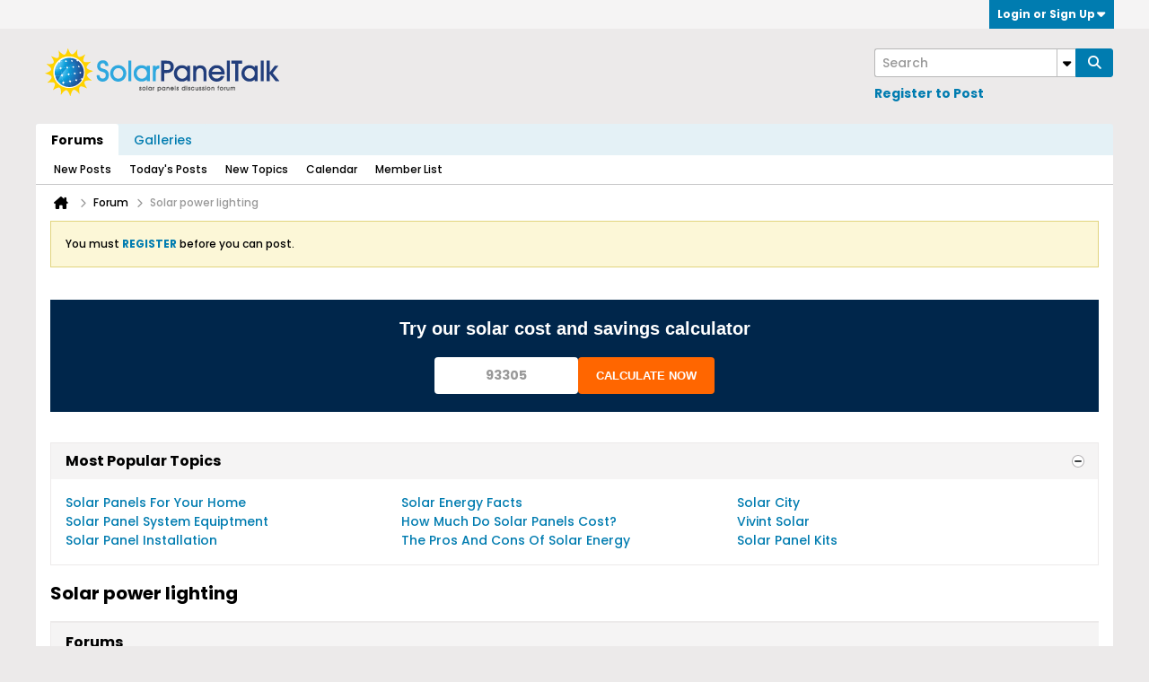

--- FILE ---
content_type: text/html; charset=UTF-8
request_url: https://www.solarpaneltalk.com/forum/solar-power-lighting
body_size: 11530
content:
<!DOCTYPE html>
<html id="htmlTag" xmlns="http://www.w3.org/1999/xhtml" xml:lang="en" lang="en" dir="ltr">
<head>
	
	
	<base href="https://www.solarpaneltalk.com/" />
	
	
		<link rel="Shortcut Icon" href="favicon.ico" type="image/x-icon" />
	

	
	
	<link rel="manifest" href="https://www.solarpaneltalk.com/json/manifest" crossorigin="use-credentials" />

	
	
	
		
		
	

	

	
	




<link href="https://www.solarpaneltalk.com/fonts/fontawesome/css/fontawesome.min.css?v=672" rel="stylesheet">
<link href="https://www.solarpaneltalk.com/fonts/fontawesome/css/solid.min.css?v=672" rel="stylesheet">
<link href="https://www.solarpaneltalk.com/fonts/fontawesome/css/regular.min.css?v=672" rel="stylesheet">


	<link href="https://www.solarpaneltalk.com/fonts/fontawesome/css/brands.min.css?v=672" rel="stylesheet">



	
	<link rel="stylesheet" type="text/css" href="css.php?styleid=65&amp;td=ltr&amp;sheet=css_reset.css,css_unreset.css,css_utilities.css&amp;ts=1755587145 " />
<link rel="stylesheet" type="text/css" href="css.php?styleid=65&amp;td=ltr&amp;sheet=css_imgareaselect-animated.css,css_jquery-ui-1_13_2_custom.css,css_jquery_qtip.css,css_jquery_selectBox.css,css_jquery_autogrow.css,css_global.css,css_forum.css,css_fonts.css,css_b_link.css,css_b_layout.css,css_b_grid.css,css_b_button.css,css_b_button_group.css,css_b_icon.css,css_b_icon_fa.css,css_b_tabbed_pane.css,css_b_form_control.css,css_b_form_input.css,css_b_form_select.css,css_b_form_textarea.css,css_b_media.css,css_b_divider.css,css_b_avatar.css,css_b_namecard.css,css_b_ajax_loading_indicator.css,css_responsive.css,css_b_vbscroller.css,css_b_theme_selector.css,css_b_top_background.css,css_b_module.css,css_b_comp_menu_horizontal.css,css_b_comp_menu_dropdown.css,css_b_comp_menu_vert.css,css_b_top_menu.css&amp;ts=1755587145 " />

<script type="text/javascript" src="js/header-rollup.js?c=yZTOR0"></script>

	
	
		<meta property="og:site_name" content="Solar Panels - Solar Panels Forum" />
		<meta property="og:description" content="" />
		<meta property="og:url" content="https://www.solarpaneltalk.com/forum/solar-power-lighting" />
		
		<meta property="og:type" content="website" />
	
	<link rel="sitemap" href="xmlsitemap.php" type="application/xml" />

	

	<link rel="canonical" href="https://www.solarpaneltalk.com/forum/solar-power-lighting" />

	
	<meta name="viewport" content="width=device-width, initial-scale=1, viewport-fit=cover" />

	
	
	
		
		
		
	

	<title>
		
			
			Solar power lighting - 
		
		Solar Panels - Solar Panels Forum
	</title>

	<meta name="description" content="" />
	<meta name="generator" content="vBulletin 6.1.3" />

	
	
<link rel="stylesheet" type="text/css" href="css.php?styleid=65&amp;td=ltr&amp;sheet=css_login.css&amp;ts=1755587145 " />
<link rel="stylesheet" type="text/css" href="css.php?styleid=65&amp;td=ltr&amp;sheet=css_reactions.css&amp;ts=1755587145 " />
<link class="js-additional-css" rel="stylesheet" type="text/css" href="css.php?styleid=65&amp;td=ltr&amp;sheet=css_additional.css&amp;ts=1755587145 " />

</head>

	





	

<body id="vb-page-body" class="l-desktop page56 vb-page view-mode logged-out" itemscope itemtype="https://schema.org/WebPage" data-usergroupid="1" data-styleid="65">
		









<div id='pagedata' class='h-hide-imp'
	data-inlinemod_cookie_name='inlinemod_nodes'
	data-baseurl='https://www.solarpaneltalk.com'
	data-baseurl_path='/'
	data-baseurl_core='https://www.solarpaneltalk.com/core'
	data-baseurl_pmchat='https://www.solarpaneltalk.com/pmchat/chat'
	data-jqueryversion='3.7.1'

	data-pageid='56'
	data-pagetemplateid='2'
	data-channelid='21'
	data-pagenum='1'
	data-phrasedate='1755586490'
	data-optionsdate='1755587275'

	data-nodeid='21'
	data-userid='0'
	data-username='Guest'
	data-musername='Guest'
	data-user_startofweek='1'
	data-user_lang_pickerdateformatoverride=''
	data-languageid='1'
	
	data-user_editorstate=''
	data-can_use_sitebuilder=''
	data-lastvisit='1769020545'
	data-securitytoken='guest'
	data-tz-offset='-4'
	data-dstauto='0'

	data-cookie_prefix='bb'
	data-cookie_path='/'
	data-cookie_domain=''
	data-cachebuster='v=yZTOR0'
	data-templateversion='6.1.3'

	data-current_server_datetime='1769020545'
	data-text-dir-left='left'
	data-text-dir-right='right'
	data-textdirection='ltr'
	data-showhv_post='1'
	data-crontask='runCron'
	data-privacystatus='0'
	data-datenow='01-21-2026'
	data-flash_message=""
	data-registerurl="https://www.solarpaneltalk.com/register"
	data-activationurl="https://www.solarpaneltalk.com/activateuser"
	data-helpurl="https://www.solarpaneltalk.com/help"
	data-contacturl="https://www.solarpaneltalk.com/contact-us"
></div>
	
<script type="text/javascript">
	vBulletin.Responsive.Debounce.checkBrowserSize();
</script>

<script>
(function() {
	if (Modernizr) {
		var body = document.body,
			removeClass = function(className, classToRemove) {
				var re = new RegExp('\\b' + classToRemove + '\\b');
				return className.replace(re, '');
			};

		if (Modernizr.mq('(max-width: 479px)')) {
			body.className += ' l-xsmall';
		}
		else {
			body.className = removeClass(body.className, 'l-xsmall');
		}
		
		if (Modernizr.mq('(max-width: 767px)')) {
			body.className += ' l-small';
		}
		else {
			body.className = removeClass(body.className, 'l-small');
		}
		
		if (Modernizr.mq('(min-width: 768px)')) {
			body.className += ' l-desktop';
		}
		else {
			body.className = removeClass(body.className, 'l-desktop');
		}
	}
})();
</script>







<div class="b-top-menu__background b-top-menu__background--sitebuilder js-top-menu-sitebuilder h-hide-on-small h-hide">
	<div class="b-top-menu__container">
		<ul class="b-top-menu b-top-menu--sitebuilder js-top-menu-sitebuilder--list js-shrink-event-parent">
			
		</ul>
	</div>
</div>

<nav class="b-top-menu__background js-top-menu-user">
	<div class="b-top-menu__container">
		<ul class="b-top-menu b-top-menu--user js-top-menu-user--list js-shrink-event-parent">
			




	



	<li class="b-top-menu__item b-top-menu__item--no-left-divider b-top-menu__item--no-right-divider username-container js-shrink-event-child">

		<div class="b-comp-menu-dropdown b-comp-menu-dropdown--headerbar js-comp-menu-dropdown b-comp-menu-dropdown--open-on-hover js-login-menu">
			<div id="lnkLoginSignupMenu" class="b-comp-menu-dropdown__trigger js-comp-menu-dropdown__trigger b-comp-menu-dropdown__trigger--arrow b-comp-menu-dropdown__trigger--headerbar js-button" tabindex="0">
				Login or Sign Up
			</div>

			<ul class="b-comp-menu-dropdown__content js-comp-menu-dropdown__content b-comp-menu-dropdown__content--right">

				<li class="b-comp-menu-dropdown__content-item js-comp-menu-dropdown__content-maintain-menu b-comp-menu-dropdown__content-item--no-hover">
					

<div class='js-login-form-main-container login-form-main-container'>

<div class="js-error-box error h-margin-bottom-m h-hide"></div>

<div class="js-login-message-box login-message-box h-hide">
	<div class="h-center-container"><div class="h-center">Logging in...</div></div>
</div>

<form action="" method="post" class="h-clearfix js-login-form-main ">
	<div class="login-fieldset h-text-size--14">
			
				
					
				
			
			<input type="text" name="username" value="" class="js-login-username b-form-input__input b-form-input__input--full" placeholder="User/Email" />
			<input type="password" autocomplete="off" name="password" class="js-login-password b-form-input__input b-form-input__input--full" placeholder="Password" />
	</div>

	
	

	<div class="secondary-controls">
		<label class="rememberme-label"><input class="h-margin-none" type="checkbox" name="rememberme"  />Remember me</label>
	</div>

	<div class="primary-controls">
		<button type="button" class="js-login-button b-button b-button--full b-button--primary">Log in</button>
	</div>

	
		<div class="secondary-controls h-center-content">Or</div>
		<div class="primary-controls">
			
				
				
				
			
			<a class="b-button b-button--full" 
				id="idLoginSignup" 
				href="https://www.solarpaneltalk.com/register?urlpath=aHR0cHM6Ly93d3cuc29sYXJwYW5lbHRhbGsuY29tLy9mb3J1bS9zb2xhci1wb3dlci1saWdodGluZw%3D%3D" 
				target="_top">Sign Up</a>
		</div>
	
	<div class="h-center-content">
		<a href="https://www.solarpaneltalk.com/lostpw" class='b-link lost-password-link'>Forgot password or user name?</a>
	</div>
</form>
</div>
				</li>

				
				
				

				<li id="externalLoginProviders" class="b-comp-menu-dropdown__content-item js-comp-menu-dropdown__content-maintain-menu b-comp-menu-dropdown__content-item--no-hover js-external-login-providers h-clearfix h-hide-imp">
					<div class="login-external-wrapper">
						<span class="login-external-label">Log in with</span>
						
						
						
		

			

			

					</div>
				</li>

			</ul>

		</div>

	</li>

	

		</ul>
	</div>
</nav>

<div id="sitebuilder-wrapper" class="noselect h-clearfix h-hide-on-small">
	
</div>

<div class="main-navbar-bottom-line"></div>

<div id="outer-wrapper">
<div id="wrapper">

	
	<div id="header-axd" class="header-edit-box axdnum_1 h-clearfix">
		
		<div class="axd-container axd-container_header">
			<div class="admin-only">
				
			</div>
			<div class="axd axd_header">
				
			</div>
		</div>
		<div class="axd-container axd-container_header2">
			<div class="admin-only">
				
			</div>
			<div class="axd axd_header2">
				
			</div>
		</div>
	</div>

	
	
	
	
	<header class="b-top-background__header-mainnav-subnav">

		
		<div class="b-top-background__header-mainnav">

			
			<div id="header" class="noselect">
				<div class="header-cell header-edit-box">
					
					<div class="site-logo">
						<a href="https://www.solarpaneltalk.com/"><img src="/filedata/fetch?filedataid=6564" data-orig-src="/filedata/fetch?filedataid=6564" alt="Logo" title="Powered by vBulletin" /></a>
					</div>
				</div>
				<div class="toolbar">
					<ul class="h-right">
						
<li class="spt-register-to-post">
	<style>
	#header .toolbar > ul {
		display: -webkit-box;
		display: -moz-box;
		display: -ms-flexbox;
		display: -webkit-flex;
		display: flex;
		-moz-flex-direction: column;
		-ms-flex-direction: column;
		-webkit-flex-direction: column;
		flex-direction: column;
	}
	#header .spt-register-to-post {
		-webkit-box-ordinal-group: 1;  
		-moz-box-ordinal-group: 1;     
		-ms-flex-order: 1;     
		-webkit-order: 1;  
		order: 1;
	}
	#header .search-container {
		-webkit-box-ordinal-group: 0;  
		-moz-box-ordinal-group: 0;     
		-ms-flex-order: 0;     
		-webkit-order: 0;  
		order: 0;
	}
	</style>
	<a class="h-margin-top-s h-inline-block h-text-size--14" href="https://www.solarpaneltalk.com/register">Register to Post</a>
</li>


						
						
						<li class="search-container">
							<form id="searchForm" action="https://www.solarpaneltalk.com/search" class="h-left" method="GET">
								<div class="h-left">

									
									<div class="search-box h-clearfix">

										<div class="search-term-container">

											<input type="text" name="q" id="q" placeholder="Search" class="search-term b-form-input__input" autocomplete="off" />

											<div class="search-menu-container h-clearfix">
												<div class="vertical-divider-left"></div>
												<div class="b-comp-menu-dropdown js-comp-menu-dropdown b-comp-menu-dropdown--open-on-hover b-comp-menu-dropdown--header-search">
													<div class="b-comp-menu-dropdown__trigger js-comp-menu-dropdown__trigger b-comp-menu-dropdown__trigger--arrow js-button" tabindex="0" aria-label="Additional Search Options"></div>
													<ul class="b-comp-menu-dropdown__content js-comp-menu-dropdown__content">

	<li class="b-comp-menu-dropdown__content-item b-comp-menu-dropdown__content-item--first b-comp-menu-dropdown__content-item--no-hover js-comp-menu-dropdown__content-maintain-menu">

		<div class="searchPopupBody">

			<label><input type="checkbox" name="searchFields[title_only]" class="searchFields_title_only" value="1" />Search in titles only</label>

			

			
				
				
					<label><input type="checkbox" name="searchFields[channel][]" class="searchFields_channel" value="21" />Search in Solar power lighting only</label>
				
			

			<div class="b-button-group h-margin-top-xs">
				<button type="submit" id="btnSearch-popup" class="b-button b-button--primary">Search</button>
			</div>

		</div>

		<input type="hidden" name="searchJSON" value="" />
	</li>

	<li class="b-comp-menu-dropdown__content-item js-comp-menu-dropdown__content-maintain-menu">
		<a href="#" id="btnAdvSearch" class="adv-search-btn">Advanced Search</a>
	</li>

</ul>
												</div>
											</div>

										</div>

										<button type="submit" id="btnSearch" class="search-btn b-button b-button--primary b-button--icon-fa" title="Search"><span class="b-icon-fa b-icon-fa--24 fa-solid fa-magnifying-glass"></span></button>

									</div>

								</div>
							</form>
						</li>
						
					</ul>
				</div>
				
			</div>

			
			<nav id="channel-tabbar" class="h-clearfix noselect">
				<ul class="channel-tabbar-list h-left b-comp-menu-horizontal js-comp-menu-horizontal js-comp-menu--dropdown-on-small b-comp-menu-dropdown--inactive js-comp-menu-dropdown__content--main-menu h-hide-on-small js-shrink-event-parent">

					
						
					

					
					
					
						
						
						
						<li class="current section-item js-shrink-event-child">
							<a target='_blank'  href="" class="h-left navbar_home">Forums</a>
							
								<span class="channel-tabbar-divider"></span>
							
							<span class="mobile dropdown-icon"><span class="icon h-right"></span></span>
						</li>
					
						
						
						
						<li class=" section-item js-shrink-event-child">
							<a   href="galleryhome" class="h-left navbar_galleries">Galleries</a>
							
							<span class="mobile dropdown-icon"><span class="icon h-right"></span></span>
						</li>
					
					
				</ul>
			</nav>


		</div>


		
		<nav id="channel-subtabbar" class="h-clearfix  h-hide-on-small h-block js-channel-subtabbar">
			<ul class="h-left channel-subtabbar-list js-channel-subtabbar-list js-shrink-event-parent">
				
					
					
					<li class=" js-shrink-event-child">
						<a   href="search?searchJSON=%7B%22unread_only%22%3A1%2C%22last_visit%22%3A1%2C%22type%22%3A%5B%22vBForum_Gallery%22%2C%22vBForum_Link%22%2C%22vBForum_Photo%22%2C%22vBForum_Poll%22%2C%22vBForum_Text%22%2C%22vBForum_Video%22%5D%2C%22channel%22%3A%5B%222%22%5D%2C%22sort%22%3A%7B%22lastcontent%22%3A%22desc%22%7D%2C%22view%22%3A%22topic%22%2C%22exclude_type%22%3A%5B%22vBForum_PrivateMessage%22%5D%7D" class="navbar_new_posts">New Posts</a>
					</li>
				
					
					
					<li class=" js-shrink-event-child">
						<a   href="search?searchJSON=%7B%22last%22%3A%7B%22from%22%3A%22lastDay%22%7D%2C%22view%22%3A%22topic%22%2C%22starter_only%22%3A+1%2C%22sort%22%3A%7B%22lastcontent%22%3A%22desc%22%7D%2C%22exclude_type%22%3A%5B%22vBForum_PrivateMessage%22%5D%7D" class="navbar_todays_posts">Today's Posts</a>
					</li>
				
					
					
					<li class=" js-shrink-event-child">
						<a   href="search?searchJSON=%7B%22starter_only%22%3A1%2C%22unread_only%22%3A1%2C%22last_visit%22%3A1%2C%22type%22%3A%5B%22vBForum_Gallery%22%2C%22vBForum_Link%22%2C%22vBForum_Photo%22%2C%22vBForum_Poll%22%2C%22vBForum_Text%22%2C%22vBForum_Video%22%5D%2C%22channel%22%3A%5B%222%22%5D%2C%22sort%22%3A%7B%22lastcontent%22%3A%22desc%22%7D%2C%22view%22%3A%22topic%22%2C%22exclude_type%22%3A%5B%22vBForum_PrivateMessage%22%5D%7D" class="navbar_newtopics">New Topics</a>
					</li>
				
					
					
					<li class=" js-shrink-event-child">
						<a   href="calendar" class="navbar_calendar">Calendar</a>
					</li>
				
					
					
					<li class=" js-shrink-event-child">
						<a   href="memberlist" class="navbar_member_list">Member List</a>
					</li>
				
			</ul>
		</nav>


	</header>


	

	
	
		<nav class="breadcrumbs-wrapper">
		<ul id="breadcrumbs" class="h-clearfix" itemprop="breadcrumb" itemscope itemtype="https://schema.org/BreadcrumbList">
			<li class="crumb" itemprop="itemListElement" itemscope itemtype="https://schema.org/ListItem">
				<a class="crumb-link h-flex-valign-center" href="https://www.solarpaneltalk.com" itemprop="item">
					<span class="b-icon-fa b-icon-fa--24 fa-solid fa-house-chimney home" title="Home"></span>
					
					<span class='h-hide-imp' itemprop="name">Home</span>
				</a>
				<meta itemprop="position" content="1" />
			</li>
			
				
					
					
				
				<li class="crumb" itemprop="itemListElement" itemscope itemtype="https://schema.org/ListItem">
					<span class="b-icon-fa b-icon-fa--16 fa-solid fa-chevron-right separator" aria-hidden="true"></span>
					
						<a class="crumb-link" href="https://www.solarpaneltalk.com/forum" itemprop="item"><span itemprop="name">Forum</span></a>
					
					<meta itemprop="position" content="2" />
				</li>
			
				
					
					
				
				<li class="crumb" itemprop="itemListElement" itemscope itemtype="https://schema.org/ListItem">
					<span class="b-icon-fa b-icon-fa--16 fa-solid fa-chevron-right separator" aria-hidden="true"></span>
					
						<span itemprop="name">Solar power lighting</span>
					
					<meta itemprop="position" content="3" />
				</li>
			
		</ul>
		</nav>
	

	

	
	

	

	



<ul id="notices" class="notices">
	
	
		
		<li class="notice restore" data-notice-id="1" data-notice-persistent="1"><span class="js-notice-text h-hide-imp">You must <a href="register.php" target="_blank"><b>REGISTER</b></a>
		before you can post.</span></li>
	
</ul>


	



	
	<main id="content">
		<div class="canvas-layout-container js-canvas-layout-container">

<div id="canvas-layout-full" class="canvas-layout" data-layout-id="1">

	

	

		
	



	



<!-- row -->
<div class="canvas-layout-row l-row no-columns h-clearfix">

	
	

	

		
		
		

		
	





	



	



	




	
	







<!-- section 200 -->



<div class="canvas-widget-list section-200 js-sectiontype-global_after_breadcrumb h-clearfix l-col__large-12 l-col__small--full l-wide-column">

	

	
	<!-- *** START WIDGET widgetid:39, widgetinstanceid:256, template:widget_ad *** -->
	
	


	
	


<div class="b-module js-module canvas-widget default-widget axd-widget axd-container" id="widget_256" data-widget-id="39" data-widget-instance-id="256">
	
	<div class="widget-content restore axd axd_256">
		
		
		<div class="axd-inner js-module__hide-if-empty ">
		
			<div class="ad_256_inner"><div>
    <div>
        <div style="align-items: center;background-repeat: no-repeat; background-color: rgb(0, 38, 75);
        background-size:contain; width:100%; min-height: 10vh;">
        <h2 class="cta-title">Try our solar cost and savings calculator</h2>
        <div class="cta-wrapper">
            <input id="zipcode" placeholder="93305" name="zipcode" type="text">
            <button type="button" id="myButton">
                CALCULATE NOW
              </button>
        </div>
    </div>
    <br style="clear:both">
    <style>
      .cta-title {
            padding: 20px 20px 0 20px !important;
            font-family: Arial, Helvetica, sans-serif !important;
            font-size: 20px !important; 
            color: #ffffff !important;
            text-align: center !important;
          }
      .cta-wrapper input {
            padding: 10px !important; 
            text-align: center !important; 
            color: #000 !important;
            font-size:14px !important;
            border:none !important; 
            border-radius: 4px !important;
            font-weight: 600 !important;
            max-width: 14rem !important;
          }
          .cta-wrapper button {
            background-color: #FF6600 !important; 
            padding: 10px 20px !important; 
            border: none !important; 
            border-radius: 4px !important; 
            color: #FFFFFF !important; 
            font-weight: 600 !important;
          }
          .cta-wrapper {
            display: flex !important; 
            flex-direction: row !important; 
            flex-wrap: wrap !important; 
            gap: 8px !important; 
            padding:0 20px 20px 20px !important;
            justify-content: center !important;
          }
        @media (max-width: 500px) {
          .cta-wrapper button {
            width: 100% !important;
           }
          .cta-wrapper {
            display: grid !important; 
            gap: 8px !important; 
            padding:0 20px 20px 20px !important;
          }
          .cta-title {
            font-size: 16px !important; 
          }
          .cta-wrapper input {
            max-width: auto !important;
          }
          
      }
    </style>
</div>
<script>
    const element = document.getElementById("myButton");
    element.addEventListener("click", function() {
        window.open("https://www.solarreviews.com/solar-estimator?zip_code=" + document.getElementById("zipcode").value + "?aff=4587&cam=270", '_blank')
    });
</script></div>
		
		</div>
	</div>
</div>
	<!-- *** END WIDGET widgetid:39, widgetinstanceid:256, template:widget_ad *** -->


	

</div>

	

</div>

	

		
	



	



<!-- row -->
<div class="canvas-layout-row l-row no-columns h-clearfix">

	
	

	

		
		
		

		
	





	



	



	




	
	







<!-- section 2 -->



<div class="canvas-widget-list section-2 js-sectiontype-notice h-clearfix l-col__large-12 l-col__small--full l-wide-column">

	

	
	<!-- *** START WIDGET widgetid:39, widgetinstanceid:254, template:widget_ad *** -->
	
	


	
	


<div class="b-module js-module canvas-widget default-widget axd-widget axd-container" id="widget_254" data-widget-id="39" data-widget-instance-id="254">
	
	<div class="widget-header h-clearfix">
		
			
			
				
			
		
		
			
		

		<div class="module-title h-left">
			
				<h1 class="main-title js-main-title hide-on-editmode">Unconfigured Ad</h1>
				
				
				
			
		</div>
		
			<div class="module-buttons">
				
					<span class="toggle-button module-button-item collapse" title="Collapse" data-toggle-title="Expand"><span class="b-icon b-icon__toggle-collapse">Collapse</span></span>
				
			</div>
		
	</div>
	

	<div class="widget-content restore axd axd_254">
		
		
		<div class="axd-inner js-module__hide-if-empty ">
		
			
		
		</div>
	</div>
</div>
	<!-- *** END WIDGET widgetid:39, widgetinstanceid:254, template:widget_ad *** -->

	<!-- *** START WIDGET widgetid:2, widgetinstanceid:176, template:widget_statichtml *** -->
	
	


	
	


<div class="b-module canvas-widget default-widget custom-html-widget" id="widget_176" data-widget-id="2" data-widget-instance-id="176">

	
	<div class="widget-header h-clearfix">
		
			
			
				
			
		
		
			
		

		<div class="module-title h-left">
			
				<h1 class="main-title js-main-title hide-on-editmode">Most Popular Topics</h1>
				
				
				
			
		</div>
		
			<div class="module-buttons">
				
					<span class="toggle-button module-button-item collapse" title="Collapse" data-toggle-title="Expand"><span class="b-icon b-icon__toggle-collapse">Collapse</span></span>
				
			</div>
		
	</div>
	
		<hr class="widget-header-divider" />
	


	<div class="widget-content restore">
		
			
			<div style="width:33%;float:left;">
	<a href="https://www.solarpaneltalk.com/forum/solar-panels-for-home/solar-panels-for-your-home" style="font-size:14px;">Solar Panels For Your Home</a><br />
	<a href="https://www.solarpaneltalk.com/forum/solar-panels-for-home/solar-panel-system-equipment" style="font-size:14px;">Solar Panel System Equiptment</a><br />
	<a href="https://www.solarpaneltalk.com/forum/solar-panels-for-home/solar-panel-installation" style="font-size:14px;">Solar Panel Installation</a>
</div>
<div style="width:33%;float:left;">
	<a href="https://www.solarpaneltalk.com/forum/solar/solar-energy-facts" style="font-size:14px;">Solar Energy Facts</a><br />
	<a href="https://www.solarpaneltalk.com/forum/solar/how-much-do-solar-panels-cost" style="font-size:14px;">How Much Do Solar Panels Cost?</a><br />
	<a href="https://www.solarpaneltalk.com/forum/solar/the-pros-and-cons-of-solar-energy" style="font-size:14px;">The Pros And Cons Of Solar Energy</a>
</div>
<div style="width:33%;float:left;">
	<a href="https://www.solarpaneltalk.com/forum/solar-companies/solar-city" style="font-size:14px;">Solar City</a><br />
	<a href="https://www.solarpaneltalk.com/forum/solar-companies/vivint-solar" style="font-size:14px;">Vivint Solar</a><br />
	<a href="https://www.solarpaneltalk.com/forum/diy-solar-panels/solar-panel-kits" style="font-size:14px;">Solar Panel Kits</a>
</div>
		
	</div>
</div>
	<!-- *** END WIDGET widgetid:2, widgetinstanceid:176, template:widget_statichtml *** -->

	<!-- *** START WIDGET widgetid:52, widgetinstanceid:11, template:widget_pagetitle *** -->
	
	


	
	





	
	
	







	




	



<div class="b-module canvas-widget default-widget page-title-widget widget-no-header-buttons widget-no-border" id="widget_11" data-widget-id="52" data-widget-instance-id="11">
	
	<div class="widget-header h-clearfix">
		
		

		<div class="module-title h-left">
			
				<h1 class="main-title js-main-title hide-on-editmode">Solar power lighting</h1>
				
				
				
			
		</div>
		
			<div class="module-buttons">
				
					<span class="toggle-button module-button-item collapse" title="Collapse" data-toggle-title="Expand"><span class="b-icon b-icon__toggle-collapse">Collapse</span></span>
				
			</div>
		
	</div>
	


	
	

</div>
	<!-- *** END WIDGET widgetid:52, widgetinstanceid:11, template:widget_pagetitle *** -->


	

</div>

	

</div>

	

		
	



	



<!-- row -->
<div class="canvas-layout-row l-row no-columns h-clearfix">

	
	

	

		
		
		

		
	





	



	



	




	
	

	
	







<!-- section 0 -->



<div class="canvas-widget-list section-0 js-sectiontype-primary js-sectiontype-secondary h-clearfix l-col__large-12 l-col__small--full l-wide-column">

	

	
	<!-- *** START WIDGET widgetid:7, widgetinstanceid:13, template:widget_subchannelsdisplay *** -->
	
	


	
	



	


<div class="b-module canvas-widget subchannel-widget widget-no-border widget-no-header" id="widget_13" data-widget-id="7" data-widget-instance-id="13">
	
	<div class="widget-content">

		
			
			
			

			




	




<div class="forum-list-container stretch">
<div class="forum-list-header">
	<div class="header-forum">
		<span>
			Forums
		</span>
	</div>
	<div class="header-topics">
		<span>
			Topics
		</span>
	</div>
	<div class="header-posts">
		<span>
			<b>Posts</b>
		</span>
	</div>
	<div class="header-lastpost">
		<span>
			Last Post
		</span>
	</div>
</div>

	




	
	
	

	
		
			
			
			
		

		
		
		
		
		

	

	
	

	
	
	
		
			
		
	
	

	
		
		
			
		

		
			<!-- Top level Forums -->
			
		

		
	




	



<div class="forum-item main new js-category-subitem"
	id="forum42"
	data-channel-id="42"
	data-lastcontent="1749771392"
	data-readtime="0"
	
	data-category-collapse-id="42"
	
	>

	

	<div class="cell-forum">
		<div class="forum-wrapper">
				<div class="forum-info">
					
						
							<span class="icon b-icon-fa b-icon-fa--forumicon fa-solid fa-comments unread h-left"
								title="Contains unread posts."
								></span>
						
					

					<a href="https://www.solarpaneltalk.com/forum/solar-power-lighting/solar-lighting-for-homes-and-gardens" class="forum-title">Solar lighting for homes and gardens</a>

					<div class="forum-desc">Solar lights for yards, gardens, pathways, patios, anywhere you need light. If you have a question about LEDs or lumens, placement of the solar lights or anything else on your mind about solar powered lighting, this is the place to post your question.</div>
					
				</div>

				
				
				
		</div>

		<div class="rx-forum-stats h-hide">
			
				Topics: 173
				<b>Posts</b>: 1,795
			
		</div>

		
			<div class="rx-lastpost-info h-hide">
				<div class="rx-lastpost-info--label">Last Post:</div>
				<div class="rx-lastpost-info--link">
				

				

				
				
				<a href="https://www.solarpaneltalk.com/forum/solar-power-lighting/solar-lighting-for-homes-and-gardens/443977-problem-with-solar-powered-outdoor-chandelier#post443977" class="lastpost-title">Problem with solar powered outdoor chandelier.</a>
				</div>
			</div>
		
	</div>
	<div class="topics-count">
		
			<span class="count">173</span>
			<span class="topics-label show-on-cards">Topics</span>
		
	</div>
	<div class="posts-count">
		
			<span class="count">1,795</span>
			<span class="posts-label show-on-cards"><b>Posts</b></span>
		
	</div>
	<div class="lastpost">
		<div class="lastpost-wrapper hide-on-cards">
			
				
				
				
					
					
					
				

				









	
	
	







	
	<a href="https://www.solarpaneltalk.com/member/67200-trooper1954" class="avatar x-small h-margin-right-xs h-left">
		
			<img src="[data-uri]"
				alt="trooper1954"
				title="trooper1954"
				width="32"
				height="32"
				/>
		
	</a>

			
			<div class="lastpost-info">
				

				<div class="lastpost-title-wrapper ellipsis">
					

					
					
					<a href="https://www.solarpaneltalk.com/forum/solar-power-lighting/solar-lighting-for-homes-and-gardens/443977-problem-with-solar-powered-outdoor-chandelier#post443977" class="lastpost-title">Problem with solar powered outdoor chandelier.</a>
				</div>

				<div class="lastpost-by">
					
						
						by <a href="https://www.solarpaneltalk.com/member/67200-trooper1954" data-vbnamecard="67200">trooper1954</a>
					
				</div>
				<div class="lastpost-date post-date">06-12-2025, 07:36 PM</div>
			</div>
		
		</div>

		<div class="lastpost-wrapper show-on-cards">
			<div class="lastpost-info">
				<div class="lastpost-date post-date">
					
					
					
					
					
					<a href="https://www.solarpaneltalk.com/forum/solar-power-lighting/solar-lighting-for-homes-and-gardens/443977-problem-with-solar-powered-outdoor-chandelier#post443977" 
						class="lastpost-title"
						title="Problem with solar powered outdoor chandelier."
						>
						
						
						
							06-12-2025
						
					</a>
					<span class="lastpost-label">Last Post</span>
					
				</div>
			</div>
		</div>
	</div>



</div>

		
	

	
	
	

	
		
			
			
			
		

		
		
		
		
		

	

	
	

	
	
	
		
			
		
	
	

	
		
		
			
		

		
			<!-- Top level Forums -->
			
		

		
	




	



<div class="forum-item main new js-category-subitem"
	id="forum43"
	data-channel-id="43"
	data-lastcontent="1611777682"
	data-readtime="0"
	
	data-category-collapse-id="43"
	
	>

	

	<div class="cell-forum">
		<div class="forum-wrapper">
				<div class="forum-info">
					
						
							<span class="icon b-icon-fa b-icon-fa--forumicon fa-solid fa-comments unread h-left"
								title="Contains unread posts."
								></span>
						
					

					<a href="https://www.solarpaneltalk.com/forum/solar-power-lighting/commercial-solar-lighting" class="forum-title">Commercial solar lighting</a>

					<div class="forum-desc">If you are interested in security lighting or lighting a parking lot for your school, or lighting a roadway, then share your comments and questions in this forum.</div>
					
				</div>

				
				
				
		</div>

		<div class="rx-forum-stats h-hide">
			
				Topics: 36
				<b>Posts</b>: 265
			
		</div>

		
			<div class="rx-lastpost-info h-hide">
				<div class="rx-lastpost-info--label">Last Post:</div>
				<div class="rx-lastpost-info--link">
				

				

				
				
				<a href="https://www.solarpaneltalk.com/forum/solar-power-lighting/commercial-solar-lighting/422520-commercial-industrial-institutional-battery-storage-with-solar-pv#post422520" class="lastpost-title">Commercial, Industrial &amp; Institutional Battery Storage with Solar PV</a>
				</div>
			</div>
		
	</div>
	<div class="topics-count">
		
			<span class="count">36</span>
			<span class="topics-label show-on-cards">Topics</span>
		
	</div>
	<div class="posts-count">
		
			<span class="count">265</span>
			<span class="posts-label show-on-cards"><b>Posts</b></span>
		
	</div>
	<div class="lastpost">
		<div class="lastpost-wrapper hide-on-cards">
			
				
				
				
					
					
					
				

				









	
	
	







	
	<a href="https://www.solarpaneltalk.com/member/61683-chris99" class="avatar x-small h-margin-right-xs h-left">
		
			<img src="[data-uri]"
				alt="Chris99"
				title="Chris99"
				width="32"
				height="32"
				/>
		
	</a>

			
			<div class="lastpost-info">
				

				<div class="lastpost-title-wrapper ellipsis">
					

					
					
					<a href="https://www.solarpaneltalk.com/forum/solar-power-lighting/commercial-solar-lighting/422520-commercial-industrial-institutional-battery-storage-with-solar-pv#post422520" class="lastpost-title">Commercial, Industrial &amp; Institutional Battery Storage with Solar PV</a>
				</div>

				<div class="lastpost-by">
					
						
						by <a href="https://www.solarpaneltalk.com/member/61683-chris99" data-vbnamecard="61683">Chris99</a>
					
				</div>
				<div class="lastpost-date post-date">01-27-2021, 04:01 PM</div>
			</div>
		
		</div>

		<div class="lastpost-wrapper show-on-cards">
			<div class="lastpost-info">
				<div class="lastpost-date post-date">
					
					
					
					
					
					<a href="https://www.solarpaneltalk.com/forum/solar-power-lighting/commercial-solar-lighting/422520-commercial-industrial-institutional-battery-storage-with-solar-pv#post422520" 
						class="lastpost-title"
						title="Commercial, Industrial &amp;amp; Institutional Battery Storage with Solar PV"
						>
						
						
						
							01-27-2021
						
					</a>
					<span class="lastpost-label">Last Post</span>
					
				</div>
			</div>
		</div>
	</div>



</div>

		
	

	</div>

<div class="list-footer">
	
		&nbsp;
	
</div>
						
	</div>
</div>
	<!-- *** END WIDGET widgetid:7, widgetinstanceid:13, template:widget_subchannelsdisplay *** -->

	<!-- *** START WIDGET widgetid:5, widgetinstanceid:12, template:widget_channeldisplay *** -->
	
	


	
	




	











	<!-- *** END WIDGET widgetid:5, widgetinstanceid:12, template:widget_channeldisplay *** -->


	

</div>

	

</div>

	

		
	



	



<!-- row -->
<div class="canvas-layout-row l-row no-columns h-clearfix">

	
	

	

		
		
		

		
	





	



	



	




	
	







<!-- section 3 -->



<div class="canvas-widget-list section-3 js-sectiontype-extra h-clearfix l-col__large-12 l-col__small--full l-wide-column">

	

	

	

</div>

	

</div>

	

		
	



	



<!-- row -->
<div class="canvas-layout-row l-row no-columns h-clearfix">

	
	

	

		
		
		

		
	





	



	



	




	
	







<!-- section 201 -->



<div class="canvas-widget-list section-201 js-sectiontype-global_before_footer h-clearfix l-col__large-12 l-col__small--full l-wide-column">

	

	

	

</div>

	

</div>

	

</div>

</div>
	<div class="h-clear"></div>
</main>

	<footer id="footer">
		
		
		<nav id="footer-tabbar" class="h-clearfix js-shrink-event-parent">
			
			
			
			
			
				
			
			
			<ul class="h-left js-footer-chooser-list h-margin-left-xxl js-shrink-event-child">
				
				
				
			</ul>

			<ul class="nav-list h-right js-footer-nav-list h-margin-right-xxl b-comp-menu-horizontal js-comp-menu-horizontal js-comp-menu--dropdown-on-xsmall b-comp-menu-dropdown--inactive js-shrink-event-child js-shrink-event-parent" data-dropdown-trigger-phrase="go_to_ellipsis" data-dropdown-menu-classes="h-margin-vert-l b-comp-menu-dropdown--direction-up" data-dropdown-trigger-classes="b-comp-menu-dropdown__trigger--arrow">
				
				
					
					 
					
					 
					<li class="current js-shrink-event-child">
						<a  rel="nofollow" href="https://www.solarpaneltalk.com/help">Help</a>
					</li>
				
					
					 
					
					 
					<li class=" js-shrink-event-child">
						<a  rel="nofollow" href="https://www.solarpaneltalk.com/contact-us">Contact Us</a>
					</li>
				
					
					 
					
					 
					<li class=" js-shrink-event-child">
						<a  href="https://www.solarpaneltalk.com/privacy-policy">Privacy</a>
					</li>
				
					
					 
					
					 
					<li class=" js-shrink-event-child">
						<a  href="https://www.solarpaneltalk.com/privacy-policy#solar-reviews-supports-eu-swiss-ca-privacy-rights">Do not sell my details</a>
					</li>
				
				<li class="js-shrink-event-child"><a href="#" class="js-footer-go-to-top">Go to top</a></li>
			</ul>
		</nav>
		
	</footer>
</div>
<div id="footer-copyright">
	<div id="footer-user-copyright">Copyright © 2014 SolarReviews All rights reserved.</div>
	<div id="footer-vb-copyright">Powered by <a href="https://www.vbulletin.com" id="vbulletinlink">vBulletin&reg;</a> Version 6.1.3 <br />Copyright &copy; 2026 MH Sub I, LLC dba vBulletin. All rights reserved. </div>
	<div id="footer-current-datetime">All times are GMT-5. This page was generated at 02:35 PM.</div>
</div>
</div>

<div id="loading-indicator" class="js-loading-indicator b-ajax-loading-indicator h-hide">
	<span>Working...</span>
</div>
<div class="js-flash-message b-ajax-loading-indicator b-ajax-loading-indicator--medium h-hide">
	<span class="js-flash-message-content"></span>
</div>
<div id="confirm-dialog" class="sb-dialog">
	<div class="dialog-content h-clearfix">
		<div class="icon h-left"></div>
		<div class="message"></div>
	</div>
	<div class="b-button-group">
		<button id="btnConfirmDialogYes" type="button" class="b-button b-button--primary js-button">Yes</button>
		<button id="btnConfirmDialogNo" type="button" class="b-button b-button--secondary js-button">No</button>
	</div>
</div>
<div id="alert-dialog" class="sb-dialog">
	<div class="dialog-content h-clearfix">
		<div class="icon h-left"></div>
		<div class="message"></div>
	</div>
	<div class="b-button-group">
		<button id="btnAlertDialogOK" type="button" class="b-button b-button--primary js-button">OK</button>
	</div>
</div>
<div id="prompt-dialog" class="sb-dialog">
	<div class="dialog-content table h-clearfix">
		<div class="message td"></div>
		<div class="input-box-container td">
			<input type="text" class="input-box textbox" />
			<textarea class="input-box textbox h-hide" rows="3"></textarea>
		</div>
	</div>
	<div class="js-prompt-error error h-margin-bottom-s h-hide"></div>
	<div class="b-button-group">
		<button id="btnPromptDialogOK" type="button" class="b-button b-button--primary js-button">OK</button>
		<button id="btnPromptDialogCancel" type="button" class="b-button b-button--secondary js-button">Cancel</button>
	</div>
</div>
<div id="slideshow-dialog" class="sb-dialog slideshow">
	<span class="b-icon-fa b-icon-fa--24 fa-solid fa-xmark close-btn" title="Close"></span>
	<div class="slideshow-wrapper"></div>
	<div class="caption"></div>
	<div class="thumbnails-wrapper">
		<div class="thumbnails"></div>
	</div>

</div>

<div class="unsubscribe-overlay-container"></div>

<div id="fb-root" data-facebook-language="en_US"></div>


<div class="reactions reactions__list-container dialog-container js-reactions-available-list">
	<div class="reactions__list" role="menu">
		
			
			<div class="reactions__list-item js-reactions-dovote"
				data-votetypeid="1"
				title="grinning face"
				role="menu_item"
				tabindex="0"
			>
				<span class="reactions__emoji">
					
						&#X1F600
					
				</span>
			</div>
		
			
			<div class="reactions__list-item js-reactions-dovote"
				data-votetypeid="8"
				title="face with tears of joy"
				role="menu_item"
				tabindex="0"
			>
				<span class="reactions__emoji">
					
						&#X1F602
					
				</span>
			</div>
		
			
			<div class="reactions__list-item js-reactions-dovote"
				data-votetypeid="2"
				title="smiling face with hearts"
				role="menu_item"
				tabindex="0"
			>
				<span class="reactions__emoji">
					
						&#X1F970
					
				</span>
			</div>
		
			
			<div class="reactions__list-item js-reactions-dovote"
				data-votetypeid="9"
				title="face blowing a kiss"
				role="menu_item"
				tabindex="0"
			>
				<span class="reactions__emoji">
					
						&#X1F618
					
				</span>
			</div>
		
			
			<div class="reactions__list-item js-reactions-dovote"
				data-votetypeid="5"
				title="nauseated face"
				role="menu_item"
				tabindex="0"
			>
				<span class="reactions__emoji">
					
						&#X1F922
					
				</span>
			</div>
		
			
			<div class="reactions__list-item js-reactions-dovote"
				data-votetypeid="3"
				title="smiling face with sunglasses"
				role="menu_item"
				tabindex="0"
			>
				<span class="reactions__emoji">
					
						&#X1F60E
					
				</span>
			</div>
		
			
			<div class="reactions__list-item js-reactions-dovote"
				data-votetypeid="10"
				title="disappointed face"
				role="menu_item"
				tabindex="0"
			>
				<span class="reactions__emoji">
					
						&#X1F61E
					
				</span>
			</div>
		
			
			<div class="reactions__list-item js-reactions-dovote"
				data-votetypeid="4"
				title="enraged face"
				role="menu_item"
				tabindex="0"
			>
				<span class="reactions__emoji">
					
						&#X1F621
					
				</span>
			</div>
		
			
			<div class="reactions__list-item js-reactions-dovote"
				data-votetypeid="6"
				title="thumbs up"
				role="menu_item"
				tabindex="0"
			>
				<span class="reactions__emoji">
					
						&#X1F44D
					
				</span>
			</div>
		
			
			<div class="reactions__list-item js-reactions-dovote"
				data-votetypeid="7"
				title="thumbs down"
				role="menu_item"
				tabindex="0"
			>
				<span class="reactions__emoji">
					
						&#X1F44E
					
				</span>
			</div>
		
			
			<div class="reactions__list-item js-reactions-dovote"
				data-votetypeid="11"
				title="hot beverage"
				role="menu_item"
				tabindex="0"
			>
				<span class="reactions__emoji">
					
						&#X2615
					
				</span>
			</div>
		
	</div>
</div>







<script type="text/javascript" src="//code.jquery.com/jquery-3.7.1.min.js"></script>




<script type="text/javascript" src="js/footer-rollup.js?c=yZTOR0"></script>









<script type="text/javascript" src="js/login.js?c=yZTOR0"></script>
<script type="text/javascript" src="js/notice-rollup.js?c=yZTOR0"></script>
</body>
</html>

--- FILE ---
content_type: text/css;charset=UTF-8
request_url: https://www.solarpaneltalk.com/css.php?styleid=65&td=ltr&sheet=css_reset.css,css_unreset.css,css_utilities.css&ts=1755587145
body_size: 21391
content:
html,body,div,span,applet,object,iframe,h1,h2,h3,h4,h5,h6,p,blockquote,pre,a,abbr,acronym,address,big,cite,code,del,dfn,em,img,ins,kbd,q,s,samp,small,strike,strong,sub,sup,tt,var,b,u,i,center,dl,dt,dd,ol,ul,li,fieldset,form,label,legend,table,caption,tbody,tfoot,thead,tr,th,td,article,aside,canvas,details,embed,figure,figcaption,footer,header,hgroup,menu,nav,output,ruby,section,summary,time,mark,audio,video{margin:0;padding:0;border:0;font-size:100%;font-family:inherit;vertical-align:baseline}article,aside,details,figcaption,figure,footer,header,hgroup,menu,nav,section{display:block}html{font-size:62.5%}body{line-height:1.231;background:none repeat 0 0,#ECEAEA;color:#000000;font:500 1.2rem/1.5 poppinsregular,Helvetica,Arial,sans-serif;margin:0;padding:0;overflow-y:scroll}ol,ul{list-style:none}blockquote,q{quotes:none}blockquote:before,blockquote:after,q:before,q:after{content:'';content:none}table{border-collapse:collapse;border-spacing:0}h1{font-size:2rem;line-height:3rem}h2{font-size:1.6rem;line-height:2.4rem}h3{font-size:1.4rem;line-height:2.1rem}h4{font-size:1.2rem;line-height:1.8rem}h1,h2,h3,h4,h5,h6,strong,b{font-weight:bold}em{font-style:italic}blockquote,dl{margin:1em}dl{margin-left:2em}dl dd{margin-left:1em}th,td{padding:0.5em;vertical-align:middle}th{font-weight:bold;text-align:center}caption{margin-bottom:.5em;text-align:center}p,fieldset,table{margin-bottom:0.8rem}table{font-size:inherit}code{font-family:"Andale Mono","Monotype.com","Courier New",Courier,monospace;color:black;background:none 0 0,#E2E0E0;padding:0 3px}textarea{padding:0;margin:1px 0}input[type=text],input[type=password],textarea,select{border:1px solid #B7B7B7;font-family:inherit}input[type=text][readonly],textarea[readonly]{color:#555555}input[type=text]:hover,input[type=text]:active,input[type=password]:hover,input[type=password]:active,textarea:hover,textarea:active{border-color:#007CB0}input::-moz-focus-inner,button::-moz-focus-inner{padding:0;border:0}input::-webkit-input-placeholder,textarea::-webkit-input-placeholder{color:#999999 !important;opacity:1}input::placeholder,textarea::placeholder{color:#999999 !important;opacity:1}.restore body{margin:10px}.restore h1{font-size:138.5%}.restore h2{font-size:123.1%}.restore h3{font-size:108%}.restore h1,.restore h2,.restore h3{margin:1em 0}.restore h1,.restore h2,.restore h3,.restore h4,.restore h5,.restore h6,.restore strong,.restore dt,.restore b{font-weight:bold}.restore i{font-style:italic}.restore u{text-decoration:underline}.restore optgroup{font-weight:normal}.restore abbr,.restore acronym{border-bottom:1px dotted #ABAEB0;cursor:help}.restore em{font-style:italic}.restore del{text-decoration:line-through}.restore blockquote,.restore ul,.restore ol,.restore dl{margin:1em}.restore ol,.restore ul,.restore dl{margin-left:2em}.restore ol > li,.restore ol.decimal > li{list-style:decimal outside}.restore ol.upper-roman > li{list-style:upper-roman outside}.restore ol.lower-roman > li{list-style:lower-roman outside}.restore ol.upper-alpha > li{list-style:upper-alpha outside}.restore ol.lower-alpha > li{list-style:lower-alpha outside}.restore ul > li{list-style:disc outside}.restore dl dd{margin-left:1em}.restore th,.restore td{border:1px solid #ABAEB0;padding:0.8rem}.restore th{font-weight:bold;text-align:center}.restore caption{margin-bottom:.8em;text-align:center}.restore sup{vertical-align:super;font-size:smaller}.restore sub{vertical-align:sub;font-size:smaller}.restore p,.restore fieldset,.restore table,.restore pre{margin-bottom:1em}.restore button,.restore input[type="checkbox"],.restore input[type="radio"],.restore input[type="reset"],.restore input[type="submit"]{padding:1px}.h-left{float:left}.h-right{float:right}.h-clear{clear:both}.h-clear-left{clear:left}.h-clear-right{clear:right}.h-clearfix:after{clear:both;content:".";display:block;font-size:0;height:0;line-height:0;visibility:hidden}.h-block{display:block}.h-inline{display:inline}.h-inline-block{display:inline-block}.h-pointer{cursor:pointer}.h-text-size--10{font-size:1rem}.h-text-size--10-15{font-size:1rem;line-height:1.5rem}.h-text-size--11{font-size:1.1rem}.h-text-size--12{font-size:1.2rem}.h-text-size--14{font-size:1.4rem}.h-text-size--15{font-size:1.5rem}.h-text-regular{font-weight:400}.h-text-medium{font-weight:500}.h-text-bold{font-weight:700}.h-text--right{text-align:right}.h-text--fixedwidthfont{font-family:Courier,'Courier New',Monaco,Monospace}.h-wordwrap{overflow-wrap:break-word}.h-nowrap{white-space:nowrap}.h-warning{color:#D0051B}.h-stretch{width:100%;box-sizing:border-box}.h-sr-only{clip:rect(0px,0px,0px,0px);clip-path:inset(50%);height:1px;width:1px;margin:-1px;overflow:hidden;padding:0;position:absolute}.textbox{line-height:1.4;height:auto;padding:4px 8px;border:1px solid #B7B7B7;background:none 0 0,#FFFFFF;color:#000000;font:inherit;border-radius:3px}.textbox[type="text"]{line-height:1.4;height:auto;min-height:var(--main-input-height);box-sizing:border-box}textarea.textbox{padding:8px;height:auto}.textbox.stretch{width:100%;line-height:1.4;height:auto;box-sizing:border-box}textarea.textbox.stretch{height:auto}.h-hide{display:none}.h-hide-imp{display:none !important}.l-desktop .h-hide-on-large,.l-small .h-hide-on-small,.l-xsmall .h-hide-on-xsmall,.l-desktop .h-show-on-xsmall,body.l-small:not(.l-xsmall) .h-show-on-xsmall,.l-column-desktop .h-hide-on-column-large,.l-column-small .h-hide-on-column-small,.l-column-xsmall .h-hide-on-column-xsmall,.l-column-desktop .h-show-on-column-xsmall,.l-column-small:not(.l-column-xsmall) .h-show-on-column-xsmall,.l-desktop .l-narrow-column .h-hide-on-narrow-column,.l-desktop .l-wide-column .h-hide-on-wide-column{display:none !important}.l-desktop .l-narrow-column .h-hide-on-wide-column,.l-desktop .l-wide-column .h-hide-on-narrow-column{display:block !important}.h-visible{visibility:visible}.h-invisible{visibility:hidden}.h-align-center{text-align:center}.h-align-right{text-align:right}.h-align-left{text-align:left}.h-align-top{vertical-align:top}.h-align-middle{vertical-align:middle}.h-align-bottom{vertical-align:bottom}.h-center-content{display:flex;justify-content:center;align-items:center}.h-space-between{display:flex;justify-content:space-between}.h-flex-stretch{flex-grow:1}.h-flex-spacer{flex-grow:10;flex-shrink:10}.h-flex--vertical{display:flex;flex-direction:column}.l-xsmall .h-flex-grow-on-xsmall{flex-grow:1}.h-no-shrink{flex-shrink:0}.h-flex-valign-center{display:flex;align-items:center}.h-iflex-valign-center{display:inline-flex;align-items:center}.h-gap-xs{gap:4px}.h-gap-s{gap:8px}.h-center-container,.h-center-vertical-container{display:inline-flex !important}.h-center,.h-center-vertical{margin-top:auto;margin-bottom:auto}.h-center-container,.h-center-horizontal-container{text-align:center}.h-center,.h-center-horizontal{margin-left:auto;margin-right:auto}.h-checkbox-label,.h-checkbox-hover-wrapper,.h-radio-hover-wrapper{padding:8px;display:inline-flex;justify-content:center;align-items:center;cursor:pointer;position:relative}.h-radio-hover-wrapper input[type="radio"],.h-checkbox-hover-wrapper input[type="checkbox"],.h-checkbox-label input[type="checkbox"]{margin:0;cursor:pointer;z-index:1}label:hover > .h-radio-hover-wrapper::before,label:hover > .h-checkbox-hover-wrapper::before,.h-checkbox-label:hover::before{content:'';border-radius:50%;background-color:#ECEAEA;position:absolute;pointer-events:none;top:0;left:0;width:100%;height:100%;z-index:0}.h-toggle-wrapper:not(.toggle) .h-toggle.show-on-toggle{display:none}.h-toggle-wrapper.toggle .h-toggle:not(.show-on-toggle){display:none}.warning{border:1px solid #E5D6D6;background:#FFE6E6;padding:5px 10px;border-radius:3px}.error{border:1px solid #E5D6D6;background:#FFE6E6;padding:5px 10px;border-radius:3px}.h-disabled{cursor:default}.uppercase{text-transform:uppercase}.text-bold{font-weight:bold}.ellipsis{white-space:nowrap;overflow:hidden;text-overflow:ellipsis}.table{display:table !important}.table.h-hide{display:none !important}.table .tr{display:table-row !important}.table .td{display:table-cell !important}.table.center-vertical .td,.table .td.center-vertical{vertical-align:middle !important}.h-margin-xxs{margin:1px}.h-margin-xs{margin:4px}.h-margin-s{margin:8px}.h-margin-m{margin:8px}.h-margin-16{margin:var(--margin-m)}.h-margin-bottom-16{margin-bottom:var(--margin-m)}.h-margin-l{margin:8px}.h-margin-24{margin:var(--margin-l)}.h-margin-xl{margin:16px}.h-margin-32{margin:var(--margin-xl)}.h-margin-xxl{margin:24px}.h-margin-64{margin:64px}.h-margin-none{margin:0}.h-margin-auto{margin:auto}.h-margin-horiz-xxs{margin-left:1px;margin-right:1px}.h-margin-vert-xxs{margin-top:1px;margin-bottom:1px}.h-margin-horiz-xs{margin-left:4px;margin-right:4px}.h-margin-vert-xs{margin-top:4px;margin-bottom:4px}.h-margin-horiz-s{margin-left:8px;margin-right:8px}.h-margin-vert-s{margin-top:8px;margin-bottom:8px}.h-margin-horiz-m{margin-left:8px;margin-right:8px}.h-margin-vert-m{margin-top:8px;margin-bottom:8px}.h-margin-horiz-16{margin-left:var(--margin-m);margin-right:var(--margin-m)}.h-margin-vert-16{margin-top:var(--margin-m);margin-bottom:var(--margin-m)}.h-margin-horiz-l{margin-left:8px;margin-right:8px}.h-margin-vert-l{margin-top:8px;margin-bottom:8px}.h-margin-horiz-xl{margin-left:16px;margin-right:16px}.h-margin-vert-xl{margin-top:16px;margin-bottom:16px}.h-margin-horiz-xxl{margin-left:24px;margin-right:24px}.h-margin-vert-xxl{margin-top:24px;margin-bottom:24px}.h-margin-left-xxs{margin-left:1px}.h-margin-right-xxs{margin-right:1px}.h-margin-top-xxs{margin-top:1px}.h-margin-bottom-xxs{margin-bottom:1px}.h-margin-left-xs{margin-left:4px}.h-margin-right-xs{margin-right:4px}.h-margin-top-xs{margin-top:4px}.h-margin-bottom-xs{margin-bottom:4px}.h-margin-left-s{margin-left:8px}.h-margin-right-s{margin-right:8px}.h-margin-top-s{margin-top:8px}.h-margin-bottom-s{margin-bottom:8px}.h-margin-left-m{margin-left:8px}.h-margin-right-m{margin-right:8px}.h-margin-top-m{margin-top:8px}.h-margin-bottom-m{margin-bottom:8px}.h-margin-left-16{margin-left:var(--margin-m)}.h-margin-right-16{margin-right:var(--margin-m)}.h-margin-top-16{margin-top:var(--margin-m)}.h-margin-bottom-16{margin-bottom:var(--margin-m)}.h-margin-left-l{margin-left:8px}.h-margin-right-l{margin-right:8px}.h-margin-top-l{margin-top:8px}.h-margin-bottom-l{margin-bottom:8px}.h-margin-left-xl{margin-left:16px}.h-margin-right-xl{margin-right:16px}.h-margin-top-xl{margin-top:16px}.h-margin-bottom-xl{margin-bottom:16px}.h-margin-left-xxl{margin-left:24px}.h-margin-right-xxl{margin-right:24px}.h-margin-top-xxl{margin-top:24px}.h-margin-bottom-xxl{margin-bottom:24px}.h-margin-left-none{margin-left:0}.h-margin-right-none{margin-right:0}.h-margin-top-none{margin-top:0}.h-margin-bottom-none{margin-bottom:0}.h-margin-horiz-none{margin-left:0;margin-right:0}.h-margin-vert-none{margin-top:0;margin-bottom:0}.h-margin-left-auto{margin-left:auto}.h-margin-right-auto{margin-right:auto}.h-margin-top-auto{margin-top:auto}.h-margin-bottom-auto{margin-bottom:auto}.h-margin-horiz-auto{margin-left:auto;margin-right:auto}.h-margin-vert-auto{margin-top:auto;margin-bottom:auto}.h-padding-xxs{padding:1px}.h-padding-xs{padding:4px}.h-padding-s{padding:8px}.h-padding-m{padding:8px}.h-padding-16{padding:var(--padding-m)}.h-padding-left-16{padding-left:var(--padding-m)}.h-minus-margin-m{margin:-8px}.h-padding-l{padding:8px}.h-padding-24{padding:var(--padding-l)}.h-padding-xl{padding:16px}.h-padding-32{padding:var(--padding-xl)}.h-padding-xxl{padding:24px}.h-padding-64{padding:64px}.h-padding-none{padding:0}.h-padding-horiz-xxs{padding-left:1px;padding-right:1px}.h-padding-vert-xxs{padding-top:1px;padding-bottom:1px}.h-padding-horiz-xs{padding-left:4px;padding-right:4px}.h-padding-vert-xs{padding-top:4px;padding-bottom:4px}.h-padding-horiz-s{padding-left:8px;padding-right:8px}.h-padding-vert-s{padding-top:8px;padding-bottom:8px}.h-padding-horiz-m{padding-left:8px;padding-right:8px}.h-padding-vert-m{padding-top:8px;padding-bottom:8px}.h-padding-horiz-l{padding-left:8px;padding-right:8px}.h-padding-vert-l{padding-top:8px;padding-bottom:8px}.h-padding-horiz-xl{padding-left:16px;padding-right:16px}.h-padding-vert-xl{padding-top:16px;padding-bottom:16px}.h-padding-horiz-xxl{padding-left:24px;padding-right:24px}.h-padding-vert-xxl{padding-top:24px;padding-bottom:24px}.h-padding-left-xxs{padding-left:1px}.h-padding-right-xxs{padding-right:1px}.h-padding-top-xxs{padding-top:1px}.h-padding-bottom-xxs{padding-bottom:1px}.h-padding-left-xs{padding-left:4px}.h-padding-right-xs{padding-right:4px}.h-padding-top-xs{padding-top:4px}.h-padding-bottom-xs{padding-bottom:4px}.h-padding-left-s{padding-left:8px}.h-padding-right-s{padding-right:8px}.h-padding-top-s{padding-top:8px}.h-padding-bottom-s{padding-bottom:8px}.h-padding-left-m{padding-left:8px}.h-padding-right-m{padding-right:8px}.h-padding-top-m{padding-top:8px}.h-padding-bottom-m{padding-bottom:8px}.h-padding-left-l{padding-left:8px}.h-padding-right-l{padding-right:8px}.h-padding-top-l{padding-top:8px}.h-padding-bottom-l{padding-bottom:8px}.h-padding-left-xl{padding-left:16px}.h-padding-right-xl{padding-right:16px}.h-padding-top-xl{padding-top:16px}.h-padding-bottom-xl{padding-bottom:16px}.h-padding-left-xxl{padding-left:24px}.h-padding-right-xxl{padding-right:24px}.h-padding-top-xxl{padding-top:24px}.h-padding-bottom-xxl{padding-bottom:24px}.h-padding-left-none{padding-left:0}.h-padding-right-none{padding-right:0}.h-padding-top-none{padding-top:0}.h-padding-bottom-none{padding-bottom:0}.h-padding-vert-none{padding-top:0;padding-bottom:0}.h-padding-horiz-none{padding-left:0;padding-right:0}.h-border-none{border:0}.h-border-left-none{border-left:0}.h-border-right-none{border-right:0}.h-border-top-none{border-top:0}.h-border-bottom-none{border-bottom:0}.h-border-horiz-none{border-top:0;border-bottom:0}.h-border-vert-none{border-left:0;border-right:0}.ui-button .ui-icon.vb-icon,.ui-button:active .ui-icon.vb-icon,.ui-button:hover .ui-icon.vb-icon,.ui-button:focus .ui-icon.vb-icon,.vb-icon{background:transparent url("sprite.php?styleid=65&td=ltr&sprite=sprite_icons_general.svg&ts=1755587145") no-repeat scroll 0 0;display:inline-block;overflow:hidden;text-indent:-99999px}.vb-icon-arrow-left,.vb-icon-arrow-right{display:inline-block;height:10px;width:6px;margin:auto}.vb-icon-arrow-left{background-position:-104px -48px}.left-arrow:hover > .vb-icon-arrow-left{background-position:-112px -48px}.h-disabled .vb-icon-arrow-left,.h-disabled:hover .vb-icon-arrow-left{background-position:-96px -48px}.vb-icon-topic-status{background-position:-68px -240px;height:18px;width:16px}.hot-unread .vb-icon-topic-status{background-position:-4px -240px}.hot-read .vb-icon-topic-status{background-position:-36px -240px}.read .vb-icon-topic-status{background-position:-100px -240px}.closed .vb-icon-topic-status{background-position:-132px -240px}.deleted .vb-icon-topic-status{background-position:-228px -240px}.posted .vb-icon-topic-status{background:url("images/topic-posted-ltr.png") no-repeat,url("sprite.php?styleid=65&td=ltr&sprite=sprite_icons_general.svg&ts=1755587145") -68px -240px}.posted.read .vb-icon-topic-status{background:url("images/topic-posted-ltr.png") no-repeat,url("sprite.php?styleid=65&td=ltr&sprite=sprite_icons_general.svg&ts=1755587145") -100px -240px}.posted.closed .vb-icon-topic-status{background:url("images/topic-posted-ltr.png") no-repeat,url("sprite.php?styleid=65&td=ltr&sprite=sprite_icons_general.svg&ts=1755587145") -132px -240px}.posted.deleted .vb-icon-topic-status{background:url("images/topic-posted-ltr.png") no-repeat,url("sprite.php?styleid=65&td=ltr&sprite=sprite_icons_general.svg&ts=1755587145") -228px -240px}.vb-icon-ctrl-infract{background-position:-112px -96px;width:15px;height:12px}.infraction-received .vb-icon-ctrl-infract{background-position:-176px -96px}.infraction-received.infraction-warning .vb-icon-ctrl-infract{background-position:-144px -96px}.vb-icon-arrow-right{background-position:-128px -48px}.right-arrow:hover > .vb-icon-arrow-right{background-position:-136px -48px}.h-disabled .vb-icon-arrow-right,.h-disabled:hover .vb-icon-arrow-right{background-position:-120px -48px}.custom-dropdown{display:inline-block;height:24px;padding:0;position:relative}.custom-dropdown select{opacity:0;border:0;padding:0;margin:0;height:24px}.custom-dropdown .selected-text{height:2.4rem;left:0;line-height:2.4rem;position:absolute;text-align:center;top:0;width:80%}.custom-dropdown .arrow{height:2.4rem;right:0;line-height:2.4rem;position:absolute;text-align:center;top:0;width:20%}.custom-dropdown select option{font:bold 1.1rem poppinsregular,Helvetica,Arial,sans-serif;height:20px;padding-top:4px}.view-more-ctrl,.view-less-ctrl{position:relative;font-weight:bold;display:inline-flex;align-items:center}.view-more-ctrl .expand-arrow-icon,.view-less-ctrl .expand-arrow-icon{position:absolute;right:-17px;top:50%;margin-top:-6px}.horizontal-arrows .left-arrow{border-right:1px solid #C1C3C6;float:left}.horizontal-arrows .right-arrow{float:right;border-left:1px solid #C1C3C6}.horizontal-arrows{border:1px solid #B7B7B7;background:none 0 0,#FFFFFF;color:#000000;height:var(--main-input-height);width:auto;margin-left:4px;border-radius:2px}.horizontal-arrows .arrow{cursor:pointer;display:flex;align-items:center;min-width:12px;text-align:center;height:100%}.switch-container{color:#282726;font-size:1.2rem;line-height:2rem}.switch-container .switch-control{margin-left:4px}.switch-control{float:left;min-width:34px;cursor:pointer;height:var(--top-menu-height);display:inline-flex;align-items:center}.switch-container.h-disabled .switch-control{cursor:default}.switch-control:not(.on) .switch-icon--on,.switch-control.on .switch-icon--off{display:none}.field-set .field-row{margin-bottom:20px}.field-set .field-row .field-desc{margin-top:10px;margin-bottom:0;color:#777;font-size:1.1rem}.pointer-left{border-left-width:0}.pointer-up{border-top-width:0}.pointer-left,.pointer-up{position:absolute;background:transparent;height:0;width:0}.pointer-left{border-right:10px solid #FFF;border-top:6px solid transparent;border-bottom:6px solid transparent;left:-10px;right:auto;top:25px}.pointer-up{border-bottom:12px solid #FFF;border-right:7px solid transparent;border-left:7px solid transparent;top:-12px;left:25px}.bubble-flyout{position:relative;border:1px solid #C5BEBE;margin-left:4px;top:-2px;left:0;display:inline-block;border-radius:2px}.bubble-flyout i,.bubble-flyout u{position:absolute;left:0;top:50%;line-height:0;width:0;height:0;margin:0;margin-top:-4px;margin-left:-5px;margin-bottom:0;border-right:1px solid #C5BEBE;border:4px transparent solid;border-left:0}.bubble-flyout u{margin-left:-4px;border-right-color:#FFFFFF}.bubble-flyout i{border-right-color:#C5BEBE}@-moz-document url-prefix(){.bubble-flyout u{margin-left:-3px}.bubble-flyout i{margin-left:-4px}}.bubble-flyout .bubble-content{min-width:20px;height:1.8rem;line-height:1.8rem;display:inline-block;text-align:center;font-size:1.1rem}.divider,.content-divider{border-color:#B7B7B7;border-style:dotted;border-width:1px 0 0;height:0;margin:10px 0}.grayed-out{color:#C8C8C8}.note{font-size:1.2rem}.admin-only{display:none}.loading-icon{margin:0 4px}.grip-icon div{font-size:2rem;height:0.4rem;margin-left:2px;color:#C0C0C0;cursor:move}.shadow{box-shadow:1px 2px 3px #DCDCDC}.stretch{width:100%}.round-corner4{border-radius:4px}.round-corner5{border-radius:5px}.round-corner6{border-radius:6px}.round-corner7{border-radius:7px}:root{--avatar-size--xx-large:200px;--avatar-size--x-large:128px;--avatar-size--large:96px;--avatar-size--medium:64px;--avatar-size--small:55px;--avatar-size--small-alt:40px;--avatar-size--default:32px;--avatar-size--x-small:24px;--avatar-size--xx-small:18px}.avatar{--avatar-size:var(--avatar-size--default);height:var(--avatar-size);width:var(--avatar-size);border:0px none #FFFFFF;border-radius:50%;box-sizing:border-box}.avatar > img{max-height:var(--avatar-size);max-width:min(var(--avatar-size),100%) !important}.avatar img{border-radius:50%}.beside-avatar{padding-left:42px;box-sizing:border-box}.avatar.xx-large{--avatar-size:var(--avatar-size--xx-large)}.avatar.x-large{--avatar-size:var(--avatar-size--x-large)}.avatar.large{--avatar-size:var(--avatar-size--large)}.avatar.medium{--avatar-size:var(--avatar-size--medium)}.avatar.small{--avatar-size:var(--avatar-size--small-alt)}.avatar.x-small{--avatar-size:var(--avatar-size--x-small)}.avatar.xx-small{--avatar-size:var(--avatar-size--xx-small)}.has-avatar-xx-small{line-height:2rem}.online-status.online{color:#007CB0}.online-status.offline{color:#000000}.divider-container{position:relative;margin:25px 0}.divider-container .overlap{background:none 0 0,#2F3842;color:#939CA7;font-size:1.7rem;line-height:1.8rem;font-style:italic;left:50%;margin-left:-24px;padding:0 10px;position:absolute;top:-8px}.divider-light{border-color:#242B33 transparent #3B444D;border-style:solid;border-width:1px 0;height:0}.upload-progress-bar{margin-top:20px;text-align:center}.noselect{-webkit-user-select:none;user-select:none}.select{-webkit-user-select:initial;user-select:initial}.blockbody + h2.blockhead.autospace{margin-top:16px}.blockbody > .blockrow{margin-top:20px}.blockbody > .blockrow:first-child{margin-top:0}.field-desc{font-size:1.1rem;margin-top:5px;color:#777}

--- FILE ---
content_type: text/css;charset=UTF-8
request_url: https://www.solarpaneltalk.com/css.php?styleid=65&td=ltr&sheet=css_additional.css&ts=1755587145
body_size: 215
content:
.b-post__footer--hide-on-empty:has(.spt-post-footer-links){flex-basis:100%;text-align:center}

--- FILE ---
content_type: application/javascript
request_url: https://www.solarpaneltalk.com/js/notice-rollup.js?c=yZTOR0
body_size: 4912
content:
/*
 =======================================================================*\
|| ###################################################################### ||
|| # vBulletin 6.1.3
|| # ------------------------------------------------------------------ # ||
|| # Copyright 2000-2025 MH Sub I, LLC dba vBulletin. All Rights Reserved.  # ||
|| # This file may not be redistributed in whole or significant part.   # ||
|| # ----------------- VBULLETIN IS NOT FREE SOFTWARE ----------------- # ||
|| # http://www.vbulletin.com | http://www.vbulletin.com/license.html   # ||
|| ###################################################################### ||
\*========================================================================*/
// ***************************
// js.compressed/jquery/jquery.condense.custom.min.js
// ***************************
/*
 Condense 0.1 - Condense and expand text heavy elements

 (c) 2008 Joseph Sillitoe
 Dual licensed under the MIT License (MIT-LICENSE) and GPL License,version 2 (GPL-LICENSE).

 Modified for vBulletin:
  - Added callbacks when initializing condense plugin is done (onInit),
    when condensing is done (onCondense),
    when expanding is done (onExpand) and
    when condensing or expanding is done (onToggle).
  - Added patch for infinite loop when condense length cutoff occurs in consecutive spaces (https://github.com/jsillitoe/jquery-condense-plugin/issues/5)
*/
(function(h){function m(a,c){if(h.trim(a.text()).length<=c.condensedLength+c.minTrail)return k("element too short: skipping."),!1;let b=h.trim(a.html()),d=h.trim(a.text());a=a.clone();var e=0;do{a:{var l=b;var f=c.delim,g=c.condensedLength+e;do{g=l.indexOf(f,g);if(0>g){k("No delimiter found.");l=l.length;break a}for(e=!0;n(l,g);)g++,e=!1}while(!e);k("Delimiter found in html at: "+g);l=g}a.html(b.substring(0,l+1));f=a.text().length;g=a.html().length;e=a.html().length-f;k("condensing... [html-length:"+
g+" text-length:"+f+" delta: "+e+" break-point: "+l+"]")}while(e&&a.text().length<c.condensedLength);if(d.length-f<c.minTrail)return k("not enough trailing text: skipping."),!1;k("clone condensed. [text-length:"+f+"]");return a}function n(a,c){return a.indexOf(">",c)<a.indexOf("<",c)}function p(a,c){k("Condense Trigger: "+a.html());var b=a.parent(),d=b.next();d.show();var e=d.width(),l=d.height();d.hide();var f=b.width(),g=b.height();b.animate({height:l,width:e,opacity:1},c.lessSpeed,c.easing,function(){b.height(g).width(f).hide();
d.show();"function"==typeof c.onCondense&&c.onCondense.apply(a,[d]);"function"==typeof c.onToggle&&c.onToggle.apply(a,[b,d,!0])})}function q(a,c){k("Expand Trigger: "+a.html());var b=a.parent(),d=b.prev();d.show();var e=d.width(),l=d.height();d.width(b.width()+"px").height(b.height()+"px");b.hide();d.animate({height:l,width:e,opacity:1},c.moreSpeed,c.easing,function(){"function"==typeof c.onExpand&&c.onExpand.apply(a,[d]);"function"==typeof c.onToggle&&c.onToggle.apply(a,[d,b,!1])});b.attr("id")&&
(e=b.attr("id"),b.attr("id","condensed_"+e),d.attr("id",e))}function k(a){window.console&&window.console.log&&window.console.log(a)}h.fn.condense=function(a){h.metadata?k("metadata plugin detected"):k("metadata plugin not present");var c=h.extend({},h.fn.condense.defaults,a);return this.each(function(){$this=h(this);var b=h.metadata?h.extend({},c,$this.metadata()):c;k("Condensing ["+$this.text().length+"]: "+$this.text());var d=m($this,b);if(d){$this.attr("id")?$this.attr("id","condensed_"+$this.attr("id")):
!1;var e=" <span class='condense_control condense_control_more' style='cursor:pointer;'>"+b.moreText+"</span>",l=" <span class='condense_control condense_control_less' style='cursor:pointer;'>"+b.lessText+"</span>";let g=null;var f=d.contents().last();d.append(e);$this.after(d).hide().append(l);for(e=["P","DIV","SPAN"];f&&e.includes(f.prop("tagName"))&&"block"==f.css("display");)g=f,f=g.contents().last();f=h(".condense_control_more",d);g?g.append(b.ellipsis):f.before(b.ellipsis);f.click(function(){k("moreControl clicked.");
q(h(this),b)});h(".condense_control_less",$this).click(function(){k("lessControl clicked.");p(h(this),b)})}"function"==typeof b.onInit&&b.onInit.apply(this,[d])})};h.fn.condense.defaults={condensedLength:200,minTrail:20,delim:" ",moreText:"[more]",lessText:"[less]",ellipsis:" ( ... )",moreSpeed:"normal",lessSpeed:"normal",easing:"linear",onInit:null,onCondense:null,onExpand:null,onToggle:null}})(jQuery);
;

// ***************************
// js.compressed/notice.js
// ***************************
vBulletin.precache(["login","cancel","see_less","see_more"],["noticepreviewlength"]);((a,b,e)=>{a(()=>{let c=a(".js-notice-text"),d=e.get("noticepreviewlength");c.removeClass("h-hide-imp");d&&c.condense({condensedLength:d,minTrail:20,delim:" ",moreText:b.get("see_more"),lessText:b.get("see_less"),ellipsis:"...",moreSpeed:"fast",lessSpeed:"fast",easing:"linear"})})})(jQuery,vBulletin.phrase,vBulletin.options);
;

